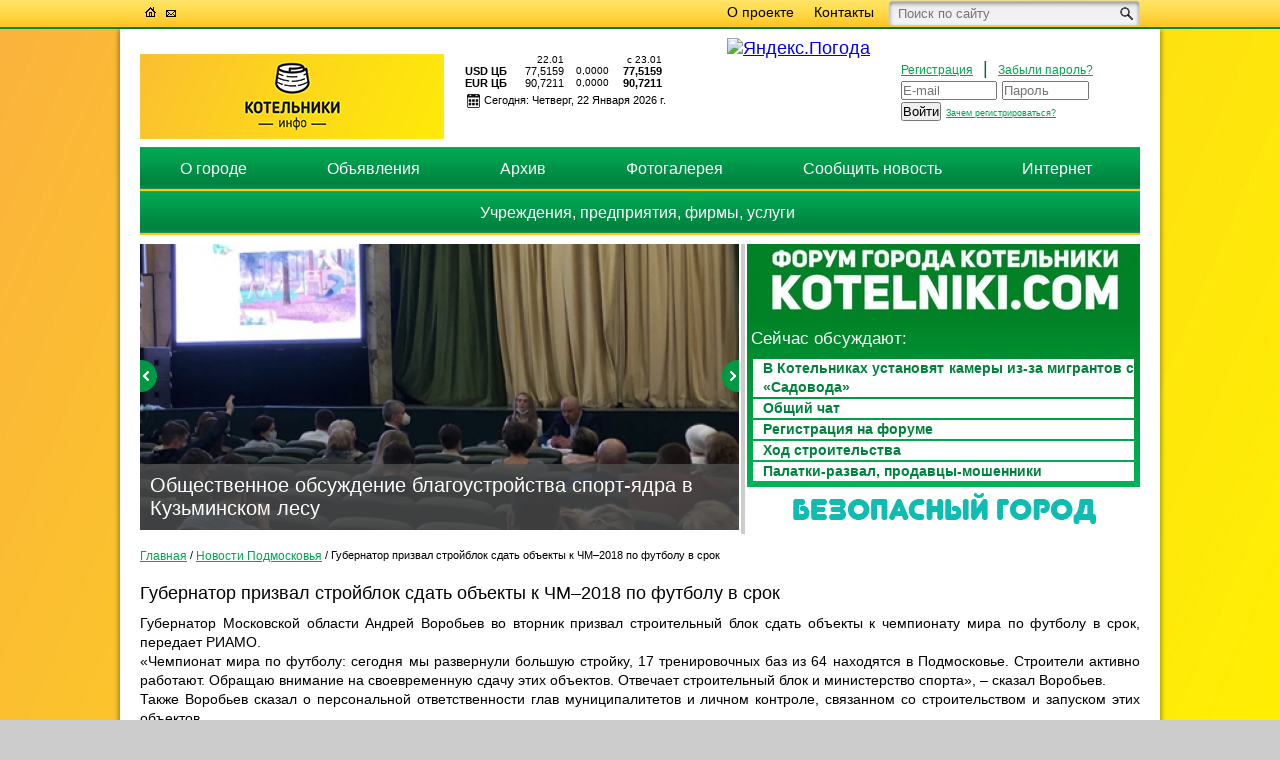

--- FILE ---
content_type: text/html; charset=UTF-8
request_url: https://kotelniki.info/novosti-podmoskovya/vorobev-prizval-stroyblok-sdat-obekty-k-chm-po-futbolu-v-srok-8384.html
body_size: 8932
content:
<!DOCTYPE html>
<html lang="ru">
    <head>
    <title>Губернатор призвал стройблок сдать объекты к ЧМ–2018 по футболу в срок</title>
<base href="https://kotelniki.info/" />
<link rel="shortcut icon" href="favicon.ico" />
<link rel="stylesheet" type="text/css" href="css/style.css" />
<link rel="stylesheet" type="text/css" href="style_lfw.css" />
<meta http-equiv="Content-Type" content="text/html; charset=utf-8" />
<meta name="description" content='КОТЕЛЬНИКИ ИНФО — свежая информация и новости о городе Котельники' />
<meta name="keywords" content='КОТЕЛЬНИКИ ИНФО — свежая информация и новости о городе Котельники' />
<meta property="og:type" content="website"/>
    <meta property="og:url" content="novosti-podmoskovya/vorobev-prizval-stroyblok-sdat-obekty-k-chm-po-futbolu-v-srok-8384.html"/>
    <meta property="og:image" content=""/>
    <meta property="og:description" content=""/>
    <meta property="og:title" content="Губернатор призвал стройблок сдать объекты к ЧМ&ndash;2018 по футболу в срок"/>
    <meta name="yandex-verification" content="1da321735929ecdd" />
<script src="js/jquery-1.8.3.min.js" type="text/javascript"></script>
<script src="js/jquery.maskedinput.min.js" type="text/javascript"></script>

<script type="text/javascript" src="lib/srcoll.js"></script>
<link rel="stylesheet" href="js/prettyPhoto/css/prettyPhoto.css" type="text/css" media="screen" title="prettyPhoto main stylesheet" charset="utf-8" />
<script src="js/prettyPhoto/js/jquery.prettyPhoto.js" type="text/javascript" charset="utf-8"></script>
<script src="//api-maps.yandex.ru/2.1/?lang=ru_RU" type="text/javascript"></script>
<script src="js/mapbasics.js" type="text/javascript" charset="utf-8"></script>


<script type='text/javascript' src='/lib/top.js'></script>
<script type="text/javascript" src="lib/rinit.js"></script>
<script type="text/javascript" src="lib/jquery.main.js"></script>
<script type='text/javascript' src='lib/lib.js'></script>
<script type='text/javascript' src='lib/js.js'></script>
<script src="js/carousel.js"></script>
<link rel="stylesheet" type="text/css" href="js/styles-carousel.css">

<script src="js/mi.js" type="text/javascript"></script>

<!--//-->


<script type="text/javascript" src="/js/fancybox/jquery.fancybox.js"></script>
<script type="text/javascript" src="/js/fancybox/jquery.mousewheel-3.0.6.pack.js"></script>
<script src="//vk.com/js/api/openapi.js?139" type="text/javascript"></script>
<link rel="stylesheet" href="/js/fancybox/jquery.fancybox.css" type="text/css" media="screen" />

<!--[if lt IE 9]>
<script src="http://html5shiv.googlecode.com/svn/trunk/html5.js"></script>
<![endif]-->
<script type="text/javascript">
$(document).ready(function(){
	$("#navTabs li a").each(function (i) {
		$("#navTabs li a:eq("+i+")").click(function(){
			var tab_id=i+1;
			$("#navTabs li a").removeClass("active");
			$(this).addClass("active");
			$("#tabs>div").stop(false,false).fadeOut();
			$("#tab"+tab_id).stop(false,false).fadeIn();
			return false;
		})
	})
})
</script>

<script src="/js/bxslider/jquery.bxslider.min.js"></script>
<link href="/js/bxslider/jquery.bxslider.css" rel="stylesheet" />

<script type="text/javascript">

$(document).ready(function(){
	$('.slider1').bxSlider({
		captions: 'true',
		controls: true,
		pager: false,
		auto: true,
		pause: 15000
	});
	$('.slider2').bxSlider({
		mode: 'vertical',
		controls: false,
		pager: false
	});

	$('#arrow-up').click(function() {
		$('.slider2').bxSlider({controls: false,pager: false,mode: 'vertical',}).goToNextSlide();
		return false;
	});
	$('#arrow-down').click(function() {
		$('.slider2').bxSlider({controls: false,pager: false,mode: 'vertical'}).goToPrevSlide();
		return false;
	});

});

jQuery(window).load(function() {
	$(".fancy-video-js").click(function() {
		$.fancybox({
				'padding'		: 0,
				'autoScale'		: false,
				'transitionIn'	: 'none',
				'transitionOut'	: 'none',
				'title'			: this.title,
				'width'			: 680,
				'height'		: 495,
				'href'			: this.href.replace(new RegExp("watch\\?v=", "i"), 'v/'),
				'type'			: 'swf',
				'swf'			: {
					'wmode'		: 'transparent',
					'allowfullscreen'	: 'true'
				}
			});

		return false;
	});
});


</script>


<link rel="stylesheet" href="themes/default/default.css" type="text/css" media="screen" />
    <link rel="stylesheet" href="themes/light/light.css" type="text/css" media="screen" />
    <link rel="stylesheet" href="themes/dark/dark.css" type="text/css" media="screen" />
    <link rel="stylesheet" href="themes/bar/bar.css" type="text/css" media="screen" />
    <link rel="stylesheet" href="nivo-slider.css" type="text/css" media="screen" />
    <link rel="stylesheet" type="text/css" href="colorbox.css">
    <script type="text/javascript" src="js/jquery.colorbox-min.js"></script>
<script type="text/javascript">


 jQuery(document).ready(function(){

	jQuery("a.dikovad").colorbox({
	    rel:'dikovad',
	    current: "фото {current} из {total}",
		slideshow:true,
	//	open:true,
		arrowKey:true,
		slideshowAuto:false
	});
	jQuery("a.c1").colorbox({
	    rel:'c1',
	    current: "фото {current} из {total}",
		slideshow:true,
	//	open:true,
		arrowKey:true,
		slideshowAuto:false
	});
	jQuery("a.c2").colorbox({
	    rel:'c2',
	    current: "фото {current} из {total}",
		slideshow:true,
	//	open:true,
		arrowKey:true,
		slideshowAuto:false
	});
	jQuery("a.gallery.mini").colorbox({
	    rel:'gallery',
	    current: "фото {current} из {total}",
		slideshow:true,
		maxWidth: jQuery(window).width(),
		maxHeight: jQuery(window).height(),
		arrowKey:true,
		slideshowAuto:false
	});
	jQuery("a.videos").colorbox({
	    slideshow:false,
		maxWidth: jQuery(window).width(),
		maxHeight: jQuery(window).height(),
		arrowKey:true,
		slideshowAuto:false
	});
});
 
</script>

<style>
        
        #map {
            width: 300px;
            height: 300px;
            display:block;
        }
        .uploadifive-button {
	float: left;
	margin-right: 10px;
}
#queue {
	border: 1px solid #E5E5E5;
	height: 177px;
	overflow: auto;
	margin-bottom: 10px;
	padding: 0 3px 3px;
	width: 300px;
}
    </style>
    
    <script src="js/jquery.uploadifive.min.js" type="text/javascript"></script>
<link rel="stylesheet" type="text/css" href="css/uploadifive.css">
<script type="text/javascript" src="//vk.com/js/api/openapi.js?121"></script>
    </head>
    <body><!-- Rating Mail.ru counter -->
<script type="text/javascript">
var _tmr = window._tmr || (window._tmr = []);
_tmr.push({id: "3164069", type: "pageView", start: (new Date()).getTime()});
(function (d, w, id) {
  if (d.getElementById(id)) return;
  var ts = d.createElement("script"); ts.type = "text/javascript"; ts.async = true; ts.id = id;
  ts.src = "https://top-fwz1.mail.ru/js/code.js";
  var f = function () {var s = d.getElementsByTagName("script")[0]; s.parentNode.insertBefore(ts, s);};
  if (w.opera == "[object Opera]") { d.addEventListener("DOMContentLoaded", f, false); } else { f(); }
})(document, window, "topmailru-code");
</script><noscript><div>
<img src="https://top-fwz1.mail.ru/counter?id=3164069;js=na" style="border:0;position:absolute;left:-9999px;" alt="Top.Mail.Ru" />
</div></noscript>
<!-- //Rating Mail.ru counter -->
    <!-- Yandex.Metrika counter --> <script type="text/javascript"> (function (d, w, c) { (w[c] = w[c] || []).push(function() { try { w.yaCounter39911630 = new Ya.Metrika({ id:39911630, clickmap:true, trackLinks:true, accurateTrackBounce:true, webvisor:true }); } catch(e) { } }); var n = d.getElementsByTagName("script")[0], s = d.createElement("script"), f = function () { n.parentNode.insertBefore(s, n); }; s.type = "text/javascript"; s.async = true; s.src = "https://mc.yandex.ru/metrika/watch.js"; if (w.opera == "[object Opera]") { d.addEventListener("DOMContentLoaded", f, false); } else { f(); } })(document, window, "yandex_metrika_callbacks"); </script> <noscript><div><img src="https://mc.yandex.ru/watch/39911630" style="position:absolute; left:-9999px;" alt="" /></div></noscript> <!-- /Yandex.Metrika counter -->
    
<script type="text/javascript">
</script>


		
		<div id="top-wrapper">
			<div id="top">
				<div id="top-icons">
					<a href="https://kotelniki.info/" class="home"></a>
					<a href="mailto:ktv@kotelniki.info" class="mail"></a>
					
				</div>
				<div id="top-menu">
					<ul><li><a href="https://kotelniki.info/o-kompanii/"   class="first">О проекте</a></li><li><a href="https://kotelniki.info/kontaktu/"   class="last">Контакты</a></li></ul>
					<form class="sisea-search-form" action="page/find/" method="get">  
<input type="text" name="search" placeholder="Поиск по сайту" value="" /><input type="hidden" name="id" value="52" /><button></button>
							

</form>
				</div>
			</div>
		</div>
		<div id="content-wrapper">
			<div id="content">
				<div id="header">
					<div id="logo">
						<a href="https://kotelniki.info/"><img src="/images/fronted/logo.png?1" alt="" style="width:304px;height:85px;" /></a>					</div>
					<div id="info-box">
						<div id="left"><div><table id="main" border="0" cellpadding="0" cellspacing="0">
<tbody><tr>
	<td id="obj">
				<table border="0" cellpadding="3" cellspacing="0" class="mode_prev">
		<tbody><tr>
			<td colspan="3" class="v_date" align="right">22.01</td>
			<td colspan="4" class="v_date" align="right">с 23.01</td>
		</tr><tr>
		</tr><tr class="first">
			<td class="v_name">USD ЦБ</td>
			<td class="sep3">&nbsp;</td>
			<td class="v_price"><div>77,5159</div></td>
			<td class="sep3">&nbsp;</td>
			<td class=" v_chahge">0,0000</td>
			<td class="sep3">&nbsp;</td>
			<td class="last v_price"><div>77,5159</div></td>
		</tr><tr>
			<td class="v_name">EUR ЦБ</td>
			<td></td>
			<td class="v_price"><div>90,7211</div></td>
			<td></td>
			<td class=" v_chahge">0,0000</td>
			<td></td>
			<td class="last v_price"><div>90,7211</div></td>
		</tr>
		</tbody></table>
			</td>
</tr>
</tbody></table></div>
						<span>Сегодня: Четверг, 22 Января 2026 г.</span>
						</div>
						<div id="right" style="margin-top:9px;margin-right:28px;">
							<a href="https://clck.yandex.ru/redir/dtype=stred/pid=7/cid=1228/*https://pogoda.yandex.ru/kotel-niki" target="_blank"><img src="//info.weather.yandex.net/kotel-niki/1_white.ru.png?domain=ru" border="0" alt="Яндекс.Погода"/><img width="1" height="1" src="https://clck.yandex.ru/click/dtype=stred/pid=7/cid=1227/*https://img.yandex.ru/i/pix.gif" alt="" border="0"/></a>
						</div>
						<div id="right">
    <a href="https://kotelniki.info/register.html" style="font-size:12px;color:#00a651;">Регистрация</a>&nbsp;&nbsp;|&nbsp;&nbsp;<a href="https://kotelniki.info/forget.html" style="font-size:12px;color:#00a651;">Забыли пароль?</a><br>
    <form action="https://kotelniki.info/auth.html" method="post"><input type="text" name="email" placeholder="E-mail" style="width:92px;">&nbsp;<input type="password" name="password" placeholder="Пароль" style="width:83px;" onBlur='this.value=this.value.replace(/[^0-9a-яА-Яa-zA-ZёъЁЪ]/ig,"");' onkeyup='this.value=this.value.replace(/[^0-9a-яА-Яa-zA-ZёъЁЪ]/ig,"");'><br><input type="submit" value="Войти"> <a href="https://kotelniki.info/zachem-nuzhno-registrirovatsya.html" class="act dikovad" id="dikovad" style="color:#00a651;font-size:8.5px;">Зачем регистрироваться?</a></form>
</div>
						
						<div class="clear"></div>
					</div>
					<!-- <div id="social-box">
						<a target="_blank" href="http://vk.com/club64832603" class="vk"></a>
						<a target="_blank" href="https://www.facebook.com/KotelnikiTV" class="fb"></a>
						<a target="_blank" href="https://twitter.com/KotelnikiTV" class="tw"></a>
						<a target="_blank" href="http://www.youtube.com/channel/UC7AzpKY8W5_yGprbmHV4zVQ" class="yt"></a>
						<button class="alert"></button>
					</div>              -->
					<div class="clear"></div>
				</div>
				<div id="header-menu">
					<ul><li><a href="https://kotelniki.info/o-gorode/"   class="first">О городе</a></li><li><a href="https://kotelniki.info/obyavleniya/"  >Объявления</a></li><li><a href="https://kotelniki.info/arxiv/"  >Архив</a><ul><li><a href="https://kotelniki.info/arxiv/arxiv-za-2015-god/"   class="first">Архив за 2015 год</a></li><li><a href="https://kotelniki.info/arxiv/arxiv-za-2014-god/"  >Архив за 2014 год</a></li><li><a href="https://kotelniki.info/arxiv/arxiv-za-2013-god/"  >Архив за 2013 год</a></li><li><a href="https://kotelniki.info/arxiv/arxiv-za-2012-god/"  >Архив за 2012 год</a></li><li><a href="https://kotelniki.info/arxiv/arxiv-za-2011-god/"  >Архив за 2011 год</a></li><li><a href="https://kotelniki.info/arxiv/arxiv-za-2010-god/"  >Архив за 2010 год</a></li><li><a href="https://kotelniki.info/arxiv/arxiv-za-2009-god/"   class="last">Архив за 2009 год</a></li></ul></li><li><a href="https://kotelniki.info/fotogalereya/"  >Фотогалерея</a></li><li><a href="https://kotelniki.info/soobshit-novost.html"  >Сообщить новость</a></li><li><a href="https://avk-wellcom.ru/"  >Интернет</a></li><li><a href="https://kotelniki.info/spravochnik/"   class="last">Учреждения, предприятия, фирмы, услуги</a></li></ul>
				</div>
			
			<div id="slider-box">
					<div id="left">
						<div class="slider1">
							<div><a class="" href="videos/obshhestvennoe-obsuzhdenie-blagoustrojstva-sport-yadra-v-kuzminskom-lesu.html"><img src="/assets/components/phpthumbof/cache/Снимок%20экрана%202021-02-03%20в%2013.53.20.ab30a43fc65c99ed77c8026e0036b1f84610.png" alt="" title="Общественное обсуждение благоустройства спорт-ядра в Кузьминском лесу" /></a></div>

<div><a class="" href="novosti/kartoj-trojka-s-1-fevralya-mozhno-oplatit-proezd-v-transporte-podmoskovya.html"><img src="/assets/components/phpthumbof/cache/Снимок%20экрана%202021-02-03%20в%2013.40.16.ab30a43fc65c99ed77c8026e0036b1f84610.png" alt="" title="Карта Тройка начала работать в общественном транспорте Московской области" /></a></div>

<div><a class="" href="novosti/v-kotelnikax-proveli-dva-rejda-po-vyiyavleniyu-nelegalnogo-taksi.html"><img src="/assets/components/phpthumbof/cache/Снимок%20экрана%202020-08-28%20в%2022.06.10.ab30a43fc65c99ed77c8026e0036b1f84610.png" alt="" title="Свыше 50 нелегальных таксистов и мигрантов выявили в Котельниках в ходе двух рейдов" /></a></div>

<div><a class="" href="novosti/intervyu-sergeya-zhigalkina.-stroitelstvo-soczobektov-v-kotelnikax.html"><img src="/assets/components/phpthumbof/cache/Снимок%20экрана%202020-05-26%20в%2016.32.10.ab30a43fc65c99ed77c8026e0036b1f84610.png" alt="" title="Строительство социальных объектов. Интервью Сергея Жигалкина" /></a></div>

<div><a class="" href="novosti/v-podmoskove-nazvali-luchshie-goroda-v-rejtinge-50.html"><img src="/assets/components/phpthumbof/cache/40D444FC-05F9-42C2-88E2-CC83D8B4AACD.6350b8774ae0f6f3d8437dc3865e52714610.jpg" alt="" title="Управленческая команда Котельников вошла в число лучших в Московской области" /></a></div>

<div><a class="" href=""><img src="/assets/components/phpthumbof/cache/1519036582863.5fc1e6724f19cfec74d1ae370f89ad1d4610.jpeg" alt="" title="АВК-ВЕЛЛКОМ - интернет-провайдер нашего города" /></a></div>

						</div>
    				</div>
					<div id="right">
						<a href="http://kotelniki.com/" target="_blank" class="rbutton" style="height:76px; margin-botoom: 0px;"><img src="assets/fgk.jpg" alt="Форум города Котельники"></a>
					
					<div style="background: linear-gradient(to top, #00b559, #018226);padding:4px; margin-top: -5px;"><h2 style="font-family: Trebuchet MS, Arial, Helvetica, sans-serif; color: white;">Сейчас обсуждают:</h2>
					<!-- Активные темы -->
					<a style="text-decoration: none;" href="http://kotelniki.com/viewtopic.php?f=10&t=15225" target="_blank"><p style="text-decoration: none; color: #00823f; margin: 2px; padding-left: 10px; background: #fff;  "><b>
    В Котельниках установят камеры из-за мигрантов с «Садовода»</b></p></a><a style="text-decoration: none;" href="http://kotelniki.com/viewtopic.php?f=28&t=15222" target="_blank"><p style="text-decoration: none; color: #00823f; margin: 2px; padding-left: 10px; background: #fff;  "><b>
    Общий чат</b></p></a><a style="text-decoration: none;" href="http://kotelniki.com/viewtopic.php?f=23&t=15213" target="_blank"><p style="text-decoration: none; color: #00823f; margin: 2px; padding-left: 10px; background: #fff;  "><b>
    Регистрация на форуме</b></p></a><a style="text-decoration: none;" href="http://kotelniki.com/viewtopic.php?f=119&t=13631" target="_blank"><p style="text-decoration: none; color: #00823f; margin: 2px; padding-left: 10px; background: #fff;  "><b>
    Ход строительства</b></p></a><a style="text-decoration: none;" href="http://kotelniki.com/viewtopic.php?f=3&t=15218" target="_blank"><p style="text-decoration: none; color: #00823f; margin: 2px; padding-left: 10px; background: #fff;  "><b>
    Палатки-развал, продавцы-мошенники</b></p></a>
					<!-- Активные темы -->
					</div>
					
					    
					    <a href="http://camera.avk-wellcom.ru/" target="_blank" class="rbutton" style="height:44px;"><img src="assets/bgb.jpg" alt="Безопасный Город"></a>
					    
						
						
						<div id="free" style="display: block;height: 268px;margin-bottom: 10px;position:absolute;z-index:-4;" class='one-two-free'>
							<script type="text/javascript" src="//vk.com/js/api/openapi.js?110"></script>
							<!-- VK Widget -->
							<div id="vk_groups"></div>
							<script type="text/javascript">
							VK.Widgets.Group("vk_groups", {mode: 0, width: "390", height: "268", color1: 'FFFFFF', color2: '00704c', color3: '009c4c'}, 64832603);
							</script><br/>
						</div>
						<div id="one" class='one-two-free'>
							
						</div>
						<div id="two" style="display: none;" class='one-two-free'>
							<div class="slider3">
								<div>
									<div class="top-info">
	<a href="https://kotelniki.info/obyavleniya/novaya-programma-onlajn-partner.html"><img src="/assets/components/phpthumbof/cache/ad76d94184d06c6bb76cf1de29692ba4Онлайн-партнер%20ОРИФЛЭЙМ.98ff14492bb3bd2e40467612116403174610.jpg" alt="" /></a>
	07 Декабря 2016 г.
	<a href="https://kotelniki.info/obyavleniya/novaya-programma-onlajn-partner.html">Новая программа Онлайн Партнер</a>
</div>
<div class="clear"></div>
<div class="top-info">
	<a href="https://kotelniki.info/obyavleniya/kosmetika-oriflejm.html"><img src="/assets/components/phpthumbof/cache/2663cda9b8fa7e02fdeaf85b3ea4230621.98ff14492bb3bd2e40467612116403174610.jpg" alt="" /></a>
	07 Декабря 2016 г.
	<a href="https://kotelniki.info/obyavleniya/kosmetika-oriflejm.html">Косметика Орифлэйм</a>
</div>
<div class="clear"></div>
<div class="top-info">
	<a href="https://kotelniki.info/obyavleniya/pansionat-dlya-prestarelyix.html"><img src="/assets/components/phpthumbof/cache/a0af908351523b483ff1f9b39147780eIMG_3642.98ff14492bb3bd2e40467612116403174610.jpg" alt="" /></a>
	08 Декабря 2016 г.
	<a href="https://kotelniki.info/obyavleniya/pansionat-dlya-prestarelyix.html">Пансионат для Престарелых</a>
</div>
<div class="clear"></div>
								</div>
							</div>
							<div id="arrow-down"></div>
							<div id="arrow-up"></div>
							<a href="https://kotelniki.info/obyavleniya/" class="all-info-link">Посмотреть все ближайшие объявления</a>
						</div>
						<!-- <a href="http://camera.avk-wellcom.ru/" target="_blank"><img src="/images/fronted/sobyt-banner.png" alt="" /></a>  -->
						
				</div>									<div class="clear" style="height: 5px;"></div>
					<div style="min-height: 300px;">
						    <div id="breadcrumbs"><ul class="B_crumbBox"><li class="B_firstCrumb" itemscope="itemscope" itemtype="http://data-vocabulary.org/Breadcrumb"><a class="B_homeCrumb" itemprop="url" rel="Главная" href="https://kotelniki.info/"><span itemprop="title">Главная</span></a></li>
 / <li itemscope="itemscope" class="B_crumb" itemtype="http://data-vocabulary.org/Breadcrumb"><a class="B_crumb" itemprop="url" rel="КОТЕЛЬНИКИ ИНФО — свежая информация и новости о городе Котельники" href="novosti-podmoskovya/"><span itemprop="title">Новости Подмосковья</span></a></li>
 / <li class="B_lastCrumb" itemscope="itemscope" itemtype="http://data-vocabulary.org/Breadcrumb"><li itemscope="itemscope" class="B_currentCrumb" itemtype="http://data-vocabulary.org/Breadcrumb">Губернатор призвал стройблок сдать объекты к ЧМ–2018 по футболу в срок</li></li>
</ul> 
    </div>
    <div class="news_look">
    <div class="text">
    <h1 class="h1">Губернатор призвал стройблок сдать объекты к ЧМ–2018 по футболу в срок</h1>
    <div style="margin-top: 5px;">
    <p>Губернатор Московской области Андрей Воробьев во вторник призвал строительный блок сдать объекты к чемпионату мира по футболу в срок, передает РИАМО.</p>

<p>«Чемпионат мира по футболу: сегодня мы развернули большую стройку, 17 тренировочных баз из 64 находятся в Подмосковье. Строители активно работают. Обращаю внимание на своевременную сдачу этих объектов. Отвечает строительный блок и министерство спорта», – сказал Воробьев.</p>

<p>Также Воробьев сказал о персональной ответственности глав муниципалитетов и личном контроле, связанном со строительством и запуском этих объектов.</p>

<p>Чемпионат мира по футболу FIFA пройдет с 14 июня по 15 июля 2018 года. Россия в первый раз в своей истории станет страной-хозяйкой мирового первенства. Проведение чемпионата запланировано на 12 стадионах в 11 городах РФ. Матчи примут Санкт-Петербург, Калининград, Волгоград, Казань, Сочи и еще несколько городов. Матч открытия и финал должны пройти в Москве в «Лужниках».</p>

<p>В Подмосковье во время мирового первенства будут функционировать футбольные базы, где расположатся сильнейшие сборные мира.</p>

    <div style="clear:both;">&nbsp;</div>
    
    </div>
    </div>
    <div class="clear"></div>
    </div>
    <br/>
	<script type="text/javascript" src="//yandex.st/share/share.js"
charset="utf-8"></script>
<div class="yashare-auto-init" data-yashareL10n="ru"
 data-yashareQuickServices="yaru,vkontakte,twitter,odnoklassniki,moimir" data-yashareTheme="counter"
></div> 
	<br/>
<div style="margin: 10px auto;text-align: center;">
            <a href="https://kotelniki.info/novosti-podmoskovya/" class="font-data">Вернуться</a>
	</div>
					</div>
				
				</div>

				<div class="clear"></div>

			</div>

	
    <div  style="display:block;text-align:center;padding:15px 0; background-color:#ccc;">

<table >
<tr>
<!-- <tr><td colspan="3" style="text-align: center;">
<iframe src='/inwidget/index.php?width=980&inline=9&view=9&toolbar=false' scrolling='no' frameborder='no' style='border:none;width:999px; margin-left: 12px;height:180px;overflow:hidden;'></iframe></td></td></tr>-->
<tr>
<td style="width: 333px; padding: 5px;">
    <a class="twitter-timeline" data-lang="ru" data-width="320" data-height="400" href="https://twitter.com/Kotelniki_info">Tweets by Kotelniki_info</a> <script async src="//platform.twitter.com/widgets.js" charset="utf-8"></script>
</td>
<td style="width: 333px; padding-left: 13px;" >
<div id="vk_groups12" style="margin-top: -3px;"></div>
<script type="text/javascript">
VK.Widgets.Group("vk_groups12", {mode: 4, width: "320", height: "400"}, 64832603);
</script>
</td>
 </div>
<td style="width: 333px; padding: 5px;">
    <iframe src="https://www.facebook.com/plugins/page.php?href=https%3A%2F%2Fwww.facebook.com%2FKotelnikiTV%2F&tabs=timeline&width=320&height=400&small_header=true&adapt_container_width=true&hide_cover=false&show_facepile=true&appId=138928516193379" width="310" height="400" style="border:none;overflow:hidden" scrolling="no" frameborder="0" allowTransparency="true"></iframe>
</td>
</tr>   
</table>

</div>
<div id="footer">
				<a href="https://kotelniki.info/" style="display:inline-block;margin-top:17px;"><img src="/images/fronted/logo.png" alt="" style="height:85px;"></a><!--LiveInternet counter--><script type="text/javascript">document.write("<a href='//www.liveinternet.ru/click' target=_blank style='display: inline-block; vertical-align: top; margin: 0 0 0 19px;'><img src='//counter.yadro.ru/hit?t29.1;r" + escape(document.referrer) + ((typeof(screen)=="undefined")?"":";s"+screen.width+"*"+screen.height+"*"+(screen.colorDepth?screen.colorDepth:screen.pixelDepth)) + ";u" + escape(document.URL) + ";" + Math.random() + "' border=0 width=88 height=120 alt='' title='LiveInternet: показано количество просмотров и посетителей'><\/a>")</script><!--/LiveInternet-->
<!-- Yandex.Metrika informer --> <a href="https://metrika.yandex.ru/stat/?id=39911630&amp;from=informer" style="display:inline-block;" target="_blank" rel="nofollow"><img src="https://informer.yandex.ru/informer/39911630/3_1_FFFFFFFF_EFEFEFFF_0_pageviews" style="width:88px; height:31px; border:0;" alt="Яндекс.Метрика" title="Яндекс.Метрика: данные за сегодня (просмотры, визиты и уникальные посетители)" class="ym-advanced-informer" data-cid="39911630" data-lang="ru" /></a> <!-- /Yandex.Metrika informer --> <!-- Yandex.Metrika counter --> <script type="text/javascript"> (function (d, w, c) { (w[c] = w[c] || []).push(function() { try { w.yaCounter39911630 = new Ya.Metrika({ id:39911630, clickmap:true, trackLinks:true, accurateTrackBounce:true, webvisor:true }); } catch(e) { } }); var n = d.getElementsByTagName("script")[0], s = d.createElement("script"), f = function () { n.parentNode.insertBefore(s, n); }; s.type = "text/javascript"; s.async = true; s.src = "https://mc.yandex.ru/metrika/watch.js"; if (w.opera == "[object Opera]") { d.addEventListener("DOMContentLoaded", f, false); } else { f(); } })(document, window, "yandex_metrika_callbacks"); </script> <noscript><div><img src="https://mc.yandex.ru/watch/39911630" style="position:absolute; left:-9999px;" alt="" /></div></noscript> <!-- /Yandex.Metrika counter -->				
<!-- Rating Mail.ru logo -->
<a href="https://top.mail.ru/jump?from=3164069">
<img src="https://top-fwz1.mail.ru/counter?id=3164069;t=479;l=1" style="border:0;" height="31" width="88" alt="Top.Mail.Ru" /></a>
<!-- //Rating Mail.ru logo -->
				<div class="aboutus" style="display:inline-block;font-size:10px;font-family:arial;">
				    <p>Главный редактор: Руслан Гаджиев</p>
                    <p>Адрес редакции: 140055, Московская обл., микрорайон «Белая Дача», д. 62. </p>
                    <p>Телефон 89091697703</p>
                    <p>Возрастное ограничение: 18+</p>
				</div>
				<div id="social-box" style="margin-top: 0;">
					<a target="_blank" href="http://vk.com/club64832603" class="vk"></a>
					
					<a target="_blank" href="https://twitter.com/kotelniki_info" class="tw"></a>
					
					
				</div>
				<div class="clear"></div>

			</div>
    </div>





    </body>
    </html>

--- FILE ---
content_type: text/css
request_url: https://kotelniki.info/css/style.css
body_size: 4012
content:
*	{
	outline: 0;
	padding: 0;
	margin: 0;
}

.clear	{
	clear: both;
	padding: 0;
	margin: 0;
	font-size: 0;
	height: 0;
}

img	{
	border: 0;
}

body	{
	background: url(/images/fronted/background.jpg?1) no-repeat 50% 0 #ccc;
	background-attachment: fixed;
}

#top-wrapper	{
	background: url(/images/fronted/bg-header2.png) repeat-x;
	height: 29px;
	}
	#top	{
		width: 1000px;
		margin: auto;
		}
		#top-icons	{
			float: left;
		}
		#top-icons a.home	{
			background: url(/images/fronted/sprite.png) no-repeat -7px -142px;
			width: 11px;
			height: 10px;
			display: inline-block;
			margin: 7px 0 0 5px;
			}
			#top-icons a.home:hover, 	#top-icons a.home.active{
				background: url(/images/fronted/sprite.png) no-repeat -7px -158px;
				width: 11px;
				height: 10px;
			}
		#top-icons a.mail	{
			background: url(/images/fronted/sprite.png) no-repeat -28px -145px;
			width: 10px;
			height: 7px;
			display: inline-block;
			margin: 7px 0 0 6px;
			}
			#top-icons a.mail:hover, #top-icons a.mail.active{
				background: url(/images/fronted/sprite.png) no-repeat -28px -161px;
				width: 10px;
				height: 7px;
			}
		#top-icons a.sitemap	{
			background: url(/images/fronted/sprite.png) no-repeat -48px -143px;
			width: 11px;
			height: 9px;
			display: inline-block;
			margin: 7px 0 0 6px;
			}
			#top-icons a.sitemap:hover, #top-icons a.sitemap.active{
				background: url(/images/fronted/sprite.png) no-repeat -48px -159px;
				width: 11px;
				height: 9px;
			}    
		#top-menu	{
			float: right;height:29px;
			}
			#top-menu ul{height:29px;}
			#top-menu ul li	{
				list-style: none;
				font-size: 0;
				display: inline-block;margin-top:0;
				height:29px;
				//margin: 0 20px 0 0;
				}
				#top-menu ul li:last-child	{
					margin-right: 0;
				}
				#top-menu ul li a	{
					font: 14px Arial;
					color: #000;
					text-decoration: none;
					padding:4px 10px 0 10px;
				height:25px;display:block;
					}
					#top-menu ul li a:hover	{
						//color: #ffe159;
						
					}
					#top-menu ul li a:hover	{
						//color: #ffe159;
						background: url(/images/fronted/bg-header-hover.png) repeat-x;
					}
					#top-menu ul li a.active	{
						//color: #ffe159;
						background: url(/images/fronted/bg-header-active.png) repeat-x;
					}

#content-wrapper	{
	width: 1040px;
	margin: auto;
	background: #fff;
	box-shadow:
        -6px -3px 4px -4px rgba(0, 0, 0, .3),
        6px -3px 4px -4px rgba(0, 0, 0, .3);
	}
	#content	{
		width: 1000px;
		margin: auto;
		}
		#header	{

			}
			#logo	{
				padding-top: 25px;
				float: left;
			}
			#info-box	{
				float: left;
				}
				#info-box #left	{

					float: left;
					width:246px;
					margin: 25px 0 0 20px;
					
					padding-right: 14px;
					}
					#info-box #left input	{
						background: url(/images/fronted/sprite.png) no-repeat -5px -36px;
						width: 232px;
						height: 26px;
						border: 0;
						padding: 0 10px 0 10px;
						display: block;
					}
					#info-box #left button	{
						background: url(/images/fronted/find-button.png) no-repeat;
						width: 17px;
						height: 18px;
						border: 0;
						cursor: pointer;
						position: absolute;
						margin: -21px 0 0 231px;
					}
					#top #top-menu input	{
						background: url(/images/fronted/sprite.png) no-repeat -5px -36px;
						width: 232px;
						height: 26px;
						border: 0;
						padding: 0 10px 0 10px;
						display: block;
					}
					#top #top-menu button	{
						background: url(/images/fronted/find-button.png) no-repeat;
						width: 17px;
						height: 18px;
						border: 0;
						cursor: pointer;
						position: absolute;
						margin: -21px 0 0 231px;
					}
					#top #top-menu form{display:inline-block;vertical-align: top;}
					#top #top-menu ul{display:inline-block;vertical-align: top;} 
					#info-box #left span	{
						display: block;
						font: 11px Arial;
						color: #000;
						background: url(/images/fronted/sprite.png) no-repeat -152px -7px;
						height: 14px;
						padding-left: 17px;
						margin: 5px 0 0 3px;
					}
				#info-box #right	{
					float: left;
					font: 18px Arial;
					color: #006832;
					margin: 29px 0 0 3px;
					}
					#info-box #right strong	{
						color: #000;
						font-weight: normal;
						padding-left: 10px;
					}
					#info-box #right span	{
						display: block;
						font: 13px Arial;
						margin-top: 8px;
					}
			#social-box	{
				float: right;
				text-align: center;
				font-size: 0;
				margin-top: 15px;
				}
				#social-box a.vk	{
					background: url(/images/fronted/sprite.png) no-repeat -48px -72px;
					width: 22px;
					height: 28px;
					display: inline-block;
					}
					#social-box a.vk:hover	{
						background: url(/images/fronted/sprite.png) no-repeat -48px -104px;
						width: 22px;
						height: 28px;
					}
				#social-box a.fb	{
					background: url(/images/fronted/sprite.png) no-repeat -8px -72px;
					width: 31px;
					height: 28px;
					display: inline-block;
					}
					#social-box a.fb:hover	{
						background: url(/images/fronted/sprite.png) no-repeat -8px -104px;
						width: 31px;
						height: 28px;
					}
				#social-box a.tw	{
					background: url(/images/fronted/sprite.png) no-repeat -80px -72px;
					width: 31px;
					height: 28px;
					display: inline-block;
					}
					#social-box a.tw:hover	{
						background: url(/images/fronted/sprite.png) no-repeat -80px -104px;
						width: 31px;
						height: 28px;
					}
				#social-box a.yt	{
					background: url(/images/fronted/sprite.png) no-repeat -120px -72px;
					width: 31px;
					height: 27px;
					display: inline-block;
					}
					#social-box a.yt:hover	{
						background: url(/images/fronted/sprite.png) no-repeat -120px -104px;
						width: 31px;
						height: 27px;
					}
					#social-box a.in	{
					background: url(/images/fronted/instaki.png) no-repeat 0 0;
					width: 27px;
					height: 27px;
					display: inline-block;
					}
					#social-box a.in:hover	{
						background: url(/images/fronted/instakih.png) no-repeat 0 0;
						width: 27px;
						height: 27px;
					}
				#social-box button	{
					background: url(/images/fronted/sprite_2.png) no-repeat -5px -11px;
					width: 149px;
					height: 31px;
					border: 0;
					cursor: pointer;
					display: block;
					margin-top: 6px;
					}
					#social-box button:hover	{
						background-position: -165px -11px;
					}
					#social-box button:active	{
						background-position: -325px -11px;
					}

		#header-menu ul	{
				background: url(/images/fronted/bg-menu2.png) repeat;
				height: 88px;
				font-size: 0;
				margin-top: 4px;
				}
				#header-menu ul li	{
					list-style: none;
					display: inline-block;
					//background: url(/images/fronted/bg-li.png) no-repeat right;
					}
					#header-menu ul li:last-child	{
						background: none;
					}
					#header-menu ul li a	{
						font: 16px Arial;
						color: #fff;
						text-decoration: none;
						display: table-cell;
						vertical-align: middle;
						height: 44px;
						padding: 0 40px;
						}
						#header-menu>ul>li:last-child>a	{
						font: 16px Arial;
						color: #fff;
						text-decoration: none;
						display: table-cell;
						vertical-align: middle;
						height: 44px;
						padding: 0 340px;
						}
						#header-menu ul li a:hover	{
							background: url(/images/fronted/bg-menu-hover2.png);
							color: #ffe159;
						}
						#header-menu ul li a:active, #header-menu ul li a.active	{
							background: url(/images/fronted/bg-menu-hover2.png);
							color: #ffe159;
						}

				#header-menu ul>li>ul	{
					display: none;
					position: absolute;
					z-index: 10000;
					margin: 0 0 0 -50px;
				}
				#header-menu ul>li:hover ul	{
					display: block;
				}
				#header-menu ul>li>ul>li, #header-menu ul>li>ul>li:last-child	{
					background: none #FFE87F;
					display: block;
					color:black;
				}
				#header-menu ul>li>ul>li>a	{
					height: 25px;
					border-bottom: 1px solid #ccc;
					color:black;
				}
				#header-menu ul>li>ul>li>a:hover	{
					border-bottom: 1px solid #eee;
					color:black;
				}
				#header-menu ul>li>ul>li>a.active	{
					
					color:black;
				}

		#slider-box	{
			margin-top: 9px;
			font: 9pt Arial;
			}
			#slider-box a	{
				color: #00a651;font-size:9pt !important; 
				}
				#slider-box a:hover	{
					color: #00a651;
					text-decoration: none;
				}
			#slider-box img:hover	{
				opacity: 0.8;
			}
			#slider-box .about {
				background: url(/images/fronted/comm.gif) 0 0 no-repeat;
				padding-left:30px;
				margin-left: 30px;
				padding-right: 50px;
				line-height: 1.7em;
				padding-bottom: 5px;
				padding-top: 10px;
			}
			#slider-box a.info-all-news	{
				font: 12px Arial;
				color: #545454;
				background: url(/images/fronted/news-all-icon.png) no-repeat 4px 0;
				padding-left: 23px;
				padding-top: 6px;
				margin-left: -5px;
				height: 24px;
				display: block;
				vertical-align: bottom;
			}
			#slider-box  p	{
				line-height: 1.4em;
				text-align: justify;
				font-size: 14px;
			}
			.kotlohistory p{margin-bottom: 15px;}
			#slider-box  ol	{
				padding: 10px 0;
				}
				#slider-box ol li	{
					margin-left: 27px;
					font-size: 14px;
				}
			#slider-box  ul	{
				padding: 10px 0;
				list-style: none;
				}
				#slider-box  ul li	{
					margin-left: 10px;
					font-size: 14px;
					background: url(/images/fronted/ul.png) no-repeat left 7px;
					padding-left: 10px;
				}
			#slider-box #left	{
				float: left;
				width: 599px;
				
			}
			#slider-box h3, #slider-box .h3	{
				font: 16px Arial;
				margin: 10px 0;
				color: #00A651;
			}
			#slider-box h2, #slider-box .h2	{
				font: 17px Arial;
				margin: 10px 0;
				color: #000;
			}
			#slider-box h1, #slider-box .h1	{
				font: 18px Arial;
				margin: 10px 0;
				color: #000;
				}
				#slider-box h1 strong	{
					background-color: #fff;
					font-weight: normal;
					padding-right: 10px;
				}
				#slider-box h1 span	{
					background: url(/images/fronted/h1-bg.png) repeat-x right;
					display: block;
					margin-top: -22px;
				}
			#slider-box .news	{
				font: 11px Arial;
				color: #7b7b7b;
				}
				#slider-box .news img	{
					float: left;
					padding: 0 10px 10px 0;
				}
				#slider-box .news a	{
					font: 16px Arial;
					color: #006832;
					display: block;
					text-decoration: none;
					padding: 5px 0;
					}
					#slider-box .news a:hover	{
						text-decoration: underline;
					}
				#slider-box .news span	{
					font: 13px Arial;
					color: #000;
					display: block;
				}
			#slider-box #right	{
				float: right;
				width: 393px;
				padding: 0 0 0 2px;
				border-left:4px solid #ccc;
				}
				#slider-box #right a.one	{
					background: url(/images/fronted/blijsobyt-icon.png) no-repeat left;
					height: 25px;
					display: inline-block;
					font: 14px Arial;
					text-decoration: none;
					padding-left: 27px;
					padding-top: 10px;
					margin-top: -6px;
					color: #00a651;
				}
				#slider-box #right a.two	{
					background: url(/images/fronted/objyavleniya-icon.png) no-repeat left;
					height: 25px;
					display: inline-block;
					font: 14px Arial;
					text-decoration: none;
					padding-left: 30px;
					padding-top: 8px;
					margin-top: -8px;
					margin-left: 14px;
					margin-bottom: 9px;
					color: #000;
				}
				#slider-box #right a.free	{
					background: url(/images/fronted/vkontakte.png) no-repeat left;
					height: 25px;
					display: inline-block;
					font: 14px Arial;
					text-decoration: none;
					padding-left: 30px;
					padding-top: 10px;
					margin-top: -6px;
					margin-right: 20px;
					color: #000;
				}
				#slider-box #right .active	{
					color: #000;
				}
				#slider-box .top-info img	{
					float: left;
					padding: 0 7px 7px 0;
				}
				#slider-box .top-info a	{
					display: block;
					font: 13px Arial;
					color: #000;
					text-decoration: none;
					}
					#slider-box .top-info a:hover	{
						text-decoration: underline;
					}
				#slider-box .top-info	{
					font: 11px Arial;
					color: #7b7b7b;
					width: 383px;
				}
				#slider-box #arrow-down	{
					background: url(/images/fronted/sprite.png) no-repeat -5px -5px;
					width: 17px;
					height: 17px;
					cursor: pointer;
					display: inline-block;
					}
					#slider-box #arrow-down:hover	{
						opacity: 0.8;
					}
				#slider-box #arrow-up	{
					background: url(/images/fronted/sprite.png) no-repeat -26px -5px;
					width: 17px;
					height: 17px;
					cursor: pointer;
					display: inline-block;
					margin-left: -3px;
					}
					#slider-box #arrow-up:hover	{
						opacity: 0.8;
					}
				#slider-box .all-info-link	{
					font: 12px Arial;
					color: #545454;
					display: inline-block;
					vertical-align: top;
					margin: 0 0 9px 5px;
				}

#footer	{
	width: 1000px;
	margin: auto;
	background: #fff;
	border-top: 3px solid #b1b1b1;
	margin-top: 20px;
	padding-top: 10px;
}

#alx_up_page_button {
    width: 45px;

    height: 19px;
    background:url(/images/fronted/up-arrow.png) no-repeat !important;
    z-index: 10000;
    bottom:150px !important;
}
#alx_up_page_button:hover {
    background-position:0 -33px !important;
}
#alx_up_page_button:active {
    background-position:0 -63px !important;
}
#alx_up_page_button img {
    display:none;
}

#alx_up_page_button
{
    padding: 0px;
    margin: 0px;
    position:fixed;
    display:none;
    -moz-opacity: 0.8;
    -khtml-opacity: 0.8;
    opacity: 0.8;
    zoom:1;
    cursor:pointer;
    z-index: 10000;
}
*html #alx_up_page_button
{
    position:absolute !important;
}

/* popup */
#popup{
    display:none;
    background:url(/images/fronted/popup-shadow-bg.png);
    width:100%;
    height:100%;
    position:fixed;
    left:0;
    top:0;
    z-index: 10000;
}
.popup-block{
    position:absolute;
    left:55%;
    top:5%;
    margin:0px 0 0 -275px;
    width:355px;
    behavior:url(/css/PIE2.htc);
    background: #f9f9f9; /*fallback for non-CSS3 browsers*/
    background: -webkit-gradient(linear, 0 0, 0 100%, from(#f9f9f9) to(#dfdfdf)); /*old webkit*/
    background: -webkit-linear-gradient(top, #f9f9f9, #dfdfdf); /*newer webkit*/
    background: -moz-linear-gradient(top, #f9f9f9, #dfdfdf); /*old gecko*/
    background: -o-linear-gradient(top, #f9f9f9, #dfdfdf); /*opera 11.10+*/
    background: linear-gradient(to bottom, #f9f9f9, #dfdfdf); /*firefox 16+, chrome 26+, IE10+, opera 12.10+, future browsers*/
    -pie-background: linear-gradient(to bottom, #f9f9f9, #dfdfdf); /*ie 6-9 via PIE*/
    border-radius:5px;
    padding:25px 41px 25px 35px;
}
.popup-block .title-box{
    font-size:17px;
    padding-bottom:5px;
    color:#333;
}
.popup-block .line-box{
    padding-top:5px;
    padding-bottom: 5px;
}
.popup-block .txt-inp, .popup-block textarea{
    background:#fff;
    border:1px solid #cccccc;
    height:28px;
    width:339px;
    padding:0 10px;
    font-size:14px !important;
    font-family:Arial !important;
    color:#666666 !important;
}
.popup-block .txt-inp.small{
    width:160px;
}
.popup-block textarea{
    resize:none;
    height:85px;
    padding:5px 10px;
}
.popup-block .capture-line-box{
    padding-top:5px;
}
.capture-box{
    display:inline-block;
    height:53px;
    width:115px;
    float:left;
}
.popup-block .capture-line-box a{
    line-height:53px;
    color:#333333;
    font-size:12px;
    margin-left:10px;
    display:inline-block;
    float:left;
}
.help-txt{
    font-size:12px;
    margin-left:10px;
}
.popup-block .bottom-btn{
    padding-top:15px;
}
.popup-block .close-btn	{
    background:url(/images/fronted/sprite_2.png) no-repeat -15px -93px;
	width: 26px;
	height: 35px;
    position:absolute;
    right:14px;
    top:0;
    display:block;
	}
	.popup-block .close-btn:hover	{
		background-position: -51px -93px;
	}
	.popup-block .close-btn:active	{
		background-position: -87px -93px;
	}

button {
    margin: 0;
    padding: 0;
    border: 0;
    cursor: pointer;
    outline: none;
    font-size: 0;
}
button.big-send {
    background: url('/images/fronted/sprite_2.png') no-repeat -5px -141px;
	width: 366px;
	height: 40px;
}
button.big-send:hover {
    background-position: -5px -185px;
}
button.big-send:active {
    background-position: -5px -231px;
}

/* end popup */

#breadcrumbs	{
	font: 11px Arial;
	color: #000;
	}
	#breadcrumbs a	{
		color: #00A651;
		}
		#breadcrumbs a:hover	{
			text-decoration: none;
		}

#share42	{
	padding: 5px;
	background-color: #F4F4F4;
	border-radius: 0 5px 5px 0;
	}
	#share42 .x-share42	{
		opacity: 0.8;
		}
		#share42 .x-share42:hover	{
			opacity: 1;
		}
		ul.B_crumbBox {list-style: none;}
		ul.B_crumbBox li{background:none !important;display:inline-block;vertical-align:top;margin:0 !important;padding:0 !important;font-size:11px !important;}
		.registration{width:800px;}
		.registration tbody{width:800px;display:block;}
		.registration tbody input[type="text"],.registration tbody input[type="password"]{width:600px;}
		.registration tbody textarea{width:602px;}
		.registration tbody select{width:604px;}
		//.registration tbody .comment{text-align:center;}
		tbody.rate_type{display:none;}
		tbody.rate_type.activert{display:block;}
#uqid0 {height:100px !important;}
#uqid0 div{color:#00a651 !important;}
#uqid0>div>div>div{line-height:14px;}
#uqid0>div>div>span{color:#00a651 !important;}
		#uqid0 a{display:none;}
		#vk_groups{margin-top:15px;}
		.yandex_annotation{font-size:8pt !important;line-height:9pt;}
		.yandex_news_title a{font-size:9pt;line-height:10pt;}
		span.albprev a{text-decoration: none;}


		table#main td {color: #000000;}
		table#main td {font-size: 11px; font-family: Arial, Helvetica, sans-serif;}
		table#main  #obj td {white-space: nowrap;}
		table.mode_prev{width:200px;}
table#main  .v_name {}
table#main .v_price, table#main .v_chahge, table#main .v_chahge_per {text-align: right;}
table#main .v_sym, table#main .v_date, table#main .v_price, table#main .v_chahge, table#main .v_chahge_per {padding-left: 1px; padding-right: 2px;}
table#main .bottom_box #bottom a, table#main .bottom_box #bottom a:visited, table#main .bottom_box #bottom a:active {color: #000000;}
table#main .mode_prev .first td {padding-top: 0;}
table#main .mode_prev .v_date {padding: 0 2px 0 0; font-size: 10px;}
table#main .mode_prev .v_name, table#main .mode_prev .last.v_price div {font-weight: bold;}
table#main .mode_prev .v_chahge, table#main .mode_prev .v_chahge_per {font-size: 10px;}
table#main .up.v_chahge, table#main .up.v_chahge_per {color: #008000;}
table#main .down.v_chahge, table#main .down.v_chahge_per {color: #AA0033;}
table#main .sep3 {font-size: 1px; padding: 0; padding-left: 3px;}
table#main .v_arrow {padding: 0 0 0 2px;}
table#main .arrow {display: inline-block; width: 8px; margin: 0 3px 0 0;}
table#main .arrow:after {position: relative; display: inline-block; content: ""; width: 0; height: 0; border: solid transparent;}
table#main .up.arrow, table#main .up.arrow:after {top: -1px; border-width: 0px 4px 7px 4px; border-bottom-color: #008000;}
table#main .down.arrow, table#main .down.arrow:after {top: 1px; border-width: 7px 4px 0px 4px; border-top-color: #AA0033;}
table#main .v_name {padding-left: 1px;}
.pageNav{list-style:none;margin-bottom: 20px;}
.pageNav li{background:none !important;float:left;margin:0 10px 0 0 !important;padding:0 !important;}
.pageNav li a.active{font-weight:bold;}




--- FILE ---
content_type: text/css
request_url: https://kotelniki.info/js/styles-carousel.css
body_size: 506
content:

.carousel  {
    width: 710px; /* ������ ����� ����� */
    margin: auto;
    padding: 5px 0px 5px 5px;
    margin-top: 0px;
}
.carousel-wrapper {
    width: 670px; /* ������ ������� �������� */
    overflow: hidden; /* �������� ����������, ��������� �� ����� �������� ������� */
    margin:0px;
    padding:0px;
}
.carousel-items {
    width: 10000px; /* ������������� ������� ������ ��� ������ ��������� */
    position: relative; /* ������������� ���� ������������ �������� ������� �������� */
}
/*********** BUTTONS ***********/
.carousel-button-left a, .carousel-button-right a{
    width: 20px; 
    height: 28px; 
    position: relative;
    cursor: pointer; 
    top: 98px;
    text-decoration:none;
    vertical-align: middle;
}
.carousel-button-left a{
    float: left; 
    background: url(/images/fronted/arrow-left.png) 0 0 no-repeat; 
}
.carousel-button-right a{
    float: right;
    background: url(/images/fronted/arrow-right.png) 0 0 no-repeat; 
}


--- FILE ---
content_type: application/javascript
request_url: https://kotelniki.info/lib/jquery.main.js
body_size: 1685
content:
// initPage
$(function(){
	initFadeGallery();
});

// initFadeGallery
function initFadeGallery(){
	$('div.main-gallery').fadeGallery({
		slideElements:'.slides >li',
		pagerLinks:'.thumb li',
		pagerGener: false,
		autoRotation: 2000,
		autoHeight: false,
		switchTime:3000
	});
}

// slideshow plugin
jQuery.fn.fadeGallery = function(_options){
	var _options = jQuery.extend({
		slideElements:'div.slides > div.slide',
		pagerGener: true,
		pagerHold: false,
		pagerLinks:'ul.nav-list li',
		btnNext:'a.btn-next',
		btnPrev:'a.btn-prev',
		btnPlayPause:'a.play-pause',
		btnPlay:'a.play',
		btnPause:'a.pause',
		pausedClass:'paused',
		disabledClass: 'disabled',
		playClass:'playing',
		activeClass:'active',
		currentNum:false,
		allNum:false,
		startSlide:null,
		noCircle:false,
		caption:'ul.caption > li',
		pauseOnHover:true,
		autoRotation:false,
		autoHeight:true,
		onChange:false,
		switchTime:3000,
		duration:650,
		event:'click'
	},_options);

	return this.each(function(){
		// gallery options
		var _this = jQuery(this);
		var _slides = jQuery(_options.slideElements, _this);
		var _btnPrev = jQuery(_options.btnPrev, _this);
		var _btnNext = jQuery(_options.btnNext, _this);
		var _btnPlayPause = jQuery(_options.btnPlayPause, _this);
		var _btnPause = jQuery(_options.btnPause, _this);
		var _btnPlay = jQuery(_options.btnPlay, _this);
		var _pauseOnHover = _options.pauseOnHover;
		var _autoRotation = _options.autoRotation;
		var _activeClass = _options.activeClass;
		var _disabledClass = _options.disabledClass;
		var _pausedClass = _options.pausedClass;
		var _playClass = _options.playClass;
		var _autoHeight = _options.autoHeight;
		var _duration = _options.duration;
		var _switchTime = _options.switchTime;
		var _controlEvent = _options.event;
		var _currentNum = (_options.currentNum ? jQuery(_options.currentNum, _this) : false);
		var _allNum = (_options.allNum ? jQuery(_options.allNum, _this) : false);
		var _startSlide = _options.startSlide;
		var _noCycle = _options.noCircle;
		var _onChange = _options.onChange;
		var _pagerGener = _options.pagerGener;
		var _pagerHold = jQuery(_options.pagerHold,_this);
		var _caption = jQuery(_options.caption,_this);
		var _paging = '';
		if(_pagerGener){
			for(var i=0; i< _slides.length; i++){
				_paging += '<li><a href="#">'+(i+1)+'</a></li>';
			}
			_pagerHold.html('<ul>'+_paging+'</ul>');
		}
		var _pagerLinks = jQuery(_options.pagerLinks, _this);
		// gallery init
		var _hover = false;
		var _prevIndex = 0;
		var _currentIndex = 0;
		var _slideCount = _slides.length;
		var _timer;
		if(_slideCount < 2) return;

		_prevIndex = _slides.index(_slides.filter('.'+_activeClass));
		if(_prevIndex < 0) _prevIndex = _currentIndex = 0;
		else _currentIndex = _prevIndex;
		if(_startSlide != null) {
			if(_startSlide == 'random') _prevIndex = _currentIndex = Math.floor(Math.random()*_slideCount);
			else _prevIndex = _currentIndex = parseInt(_startSlide);
		}
		_slides.hide().eq(_currentIndex).show();
		_caption.hide().eq(_currentIndex).show();
		if(_autoRotation) _this.removeClass(_pausedClass).addClass(_playClass);
		else _this.removeClass(_playClass).addClass(_pausedClass);

		// gallery control
		if(_btnPrev.length) {
			_btnPrev.bind(_controlEvent,function(){
				prevSlide();
				return false;
			});
		}
		if(_btnNext.length) {
			_btnNext.bind(_controlEvent,function(){
				nextSlide();
				return false;
			});
		}
		if(_pagerLinks.length) {
			_pagerLinks.each(function(_ind){
				jQuery(this).bind(_controlEvent,function(){
					if(_currentIndex != _ind) {
						_prevIndex = _currentIndex;
						_currentIndex = _ind;
						switchSlide();
					}
					return false;
				});
			});
		}

		// play pause section
		if(_btnPlayPause.length) {
			_btnPlayPause.bind(_controlEvent,function(){
				if(_this.hasClass(_pausedClass)) {
					_this.removeClass(_pausedClass).addClass(_playClass);
					_autoRotation = true;
					autoSlide();
				} else {
					_autoRotation = false;
					if(_timer) clearTimeout(_timer);
					_this.removeClass(_playClass).addClass(_pausedClass);
				}
				return false;
			});
		}
		if(_btnPlay.length) {
			_btnPlay.bind(_controlEvent,function(){
				_this.removeClass(_pausedClass).addClass(_playClass);
				_autoRotation = true;
				autoSlide();
				return false;
			});
		}
		if(_btnPause.length) {
			_btnPause.bind(_controlEvent,function(){
				_autoRotation = false;
				if(_timer) clearTimeout(_timer);
				_this.removeClass(_playClass).addClass(_pausedClass);
				return false;
			});
		}
		// gallery animation
		function prevSlide() {
			_prevIndex = _currentIndex;
			if(_currentIndex > 0) _currentIndex--;
			else {
				if(_noCycle) return;
				else _currentIndex = _slideCount-1;
			}
			switchSlide();
		}
		function nextSlide() {
			_prevIndex = _currentIndex;
			if(_currentIndex < _slideCount-1) _currentIndex++;
			else {
				if(_noCycle) return;
				else _currentIndex = 0;
			}
			switchSlide();
		}
		function refreshStatus() {
			if(_pagerLinks.length) _pagerLinks.removeClass(_activeClass).eq(_currentIndex).addClass(_activeClass);
			if(_currentNum) _currentNum.text(_currentIndex+1);
			if(_allNum) _allNum.text(_slideCount);
			_slides.eq(_prevIndex).removeClass(_activeClass);
			_slides.eq(_currentIndex).addClass(_activeClass);
			if(_noCycle) {
				if(_btnPrev.length) {
					if(_currentIndex == 0) _btnPrev.addClass(_disabledClass);
					else _btnPrev.removeClass(_disabledClass);
				}
				if(_btnNext.length) {
					if(_currentIndex == _slideCount-1) _btnNext.addClass(_disabledClass);
					else _btnNext.removeClass(_disabledClass);
				}
			}
			if(typeof _onChange === 'function') {
				_onChange(_this, _currentIndex);
			}
		}
		function switchSlide() {
			_slides.eq(_prevIndex).fadeOut(_duration);
			_slides.eq(_currentIndex).fadeIn(_duration);
			_caption.eq(_prevIndex).fadeOut();
			_caption.eq(_currentIndex).fadeIn();
			if(_autoHeight) _slides.eq(_currentIndex).parent().animate({height:_slides.eq(_currentIndex).outerHeight(true)},{duration:_duration,queue:false});
			refreshStatus();
			autoSlide();
		}

		// autoslide function
		function autoSlide() {
			if(!_autoRotation || _hover) return;
			if(_timer) clearTimeout(_timer);
			_timer = setTimeout(nextSlide,_switchTime+_duration);
		}
		if(_pauseOnHover) {
			_this.hover(function(){
				_hover = true;
				if(_timer) clearTimeout(_timer);
			},function(){
				_hover = false;
				autoSlide();
			});
		}
		jQuery(window).focus(function() {
			autoSlide();
		}).blur(function() {
			clearTimeout(_timer);
		});
		
		refreshStatus();
		autoSlide();
	});
};


--- FILE ---
content_type: application/javascript
request_url: https://kotelniki.info/js/mapbasics.js
body_size: 498
content:
var myMap;

// Дождёмся загрузки API и готовности DOM.
ymaps.ready(init);

function init () {
    // Создание экземпляра карты и его привязка к контейнеру с
    // заданным id ("map").
    myMap = new ymaps.Map('map', {
        // При инициализации карты обязательно нужно указать
        // её центр и коэффициент масштабирования.
        center: [55.66, 37.86], // Москва
        zoom: 13
    });

    document.getElementById('destroyButton').onclick = function () {
        // Для уничтожения используется метод destroy.
        myMap.destroy();
    };

}

--- FILE ---
content_type: application/javascript
request_url: https://kotelniki.info/lib/js.js
body_size: 305
content:

$(document).ready(function(){		
        jQuery("#logo").rotate({
        bind:
        {
            mouseover : function() {
                jQuery('#logo #logo-krug').rotate({
                    animateTo:720
                })
            },
            mouseout : function() {
                jQuery('#logo #logo-krug').rotate({
                    animateTo:0
                })
            }
        }

    });
    
    $("#popup").css("height", $("body").height());    		
 
    $(".alert").click(function(){
        $("#popup").fadeIn();
        jQuery.scrollTo('#popup', 700);
        return false;
    });    		
    $(".close").click(function(){
        $("#popup").fadeOut();
        return false;
    });
});		
$(window).bind("resize", function(){
    $("#popup").css("height", $("body").height());
});	

--- FILE ---
content_type: application/javascript
request_url: https://kotelniki.info/lib/top.js
body_size: 829
content:

altasib_up_button='';
altasib_up_pos ='3';
altasib_up_pos_xy = '10'
$(document).ready(function(){
    if($.browser.msie && $.browser.version=='6.0')
    {
        $('#alx_up_page_button').css('position', 'absolute !important');
        if(altasib_up_pos == 1)
            pos = "top: expression(eval(document.documentElement.scrollTop || document.body.scrollTop)+"+altasib_up_pos_xy+"+'px'); right: "+altasib_up_pos_xy+"px;";
        else if(altasib_up_pos == 2)
            pos = "top: expression(eval(document.documentElement.scrollTop || document.body.scrollTop) +(document.documentElement.clientHeight || document.body.clientHeight ) - 38 - "+altasib_up_pos_xy+"+'px'); left: "+altasib_up_pos_xy+"px;";
        else if(altasib_up_pos == 3)
            pos = "top: expression(eval(document.documentElement.scrollTop || document.body.scrollTop) +(document.documentElement.clientHeight || document.body.clientHeight ) - 38 - "+altasib_up_pos_xy+"+'px'); right: "+altasib_up_pos_xy+"px;";
        else if(altasib_up_pos == 4)
            pos = "top: expression(eval(document.documentElement.scrollTop || document.body.scrollTop) +(document.documentElement.clientHeight || document.body.clientHeight ) - 38 - "+altasib_up_pos_xy+"+'px'); left: 50%";
        else
            pos = "top: expression(eval(document.documentElement.scrollTop || document.body.scrollTop)+"+altasib_up_pos_xy+"+'px'); left: "+altasib_up_pos_xy+"px;";
    }
    else
    {
        if(altasib_up_pos == 1)
            pos = "top: "+altasib_up_pos_xy+"px; right: "+altasib_up_pos_xy+"px;";
        else if(altasib_up_pos == 2)
            pos = "bottom: "+altasib_up_pos_xy+"px; left: "+altasib_up_pos_xy+"px;";
        else if(altasib_up_pos == 3)
            pos = "bottom: "+altasib_up_pos_xy+"px; right: "+altasib_up_pos_xy+"px;";
        else if(altasib_up_pos == 4)
            pos = "bottom: "+altasib_up_pos_xy+"px; left: 50%";
        else
            pos = "top: "+altasib_up_pos_xy+"px; left: "+altasib_up_pos_xy+"px;";
    }
    var newDiv = document.createElement('div')
    newDiv.className="up_page_block"; 
    newDiv.innerHTML = '<div class="alx_up_page_button" id="alx_up_page_button" style="'+pos+'"><img src="/images/fronted/up-arrow.png" alt="Up!" /></div>';
    body_id = document.getElementsByTagName('BODY')[0];
    //if(!body_id)alert("Error! No tag 'body' on this page!");
    body_id.appendChild(newDiv);
    scroll_up_page();
})
function scroll_up_page()
{
    $('#alx_up_page_button').css('filter', 'alpha(opacity=80)');
    body_bg = $("body").css("background-image");
    if (body_bg == 'none')
    {
    //         $("body").css("background-image", "url(spacer.gif)");
    }

    scroll_top_page = $(window).scrollTop();
    if(scroll_top_page>0)
    {
        $("#alx_up_page_button").fadeIn(500);
    }
    $(window).bind('scroll resize', function(e){
        scroll_top_page = $(window).scrollTop();
        if(scroll_top_page>0)
        {
            $("#alx_up_page_button").fadeIn(500);
        }
        else
        {
            $("#alx_up_page_button").fadeOut(500);
        }
    })
    $("#alx_up_page_button").click(function(){
        $("body:not(:animated)").animate({
            scrollTop: 0
        }, 1000);
        $("html").animate({
            scrollTop: 0
        }, 1000);
    })

}


--- FILE ---
content_type: application/javascript
request_url: https://kotelniki.info/js/carousel.js
body_size: 259
content:

function left_carusel(class_id){
   var block_width = $('.carousel-block').width() + 20;
   $(class_id + " .carousel-block").eq(-1).clone().prependTo(class_id); 
   $(class_id + "").css({"left":"-"+block_width+"px"}); 
   $(class_id + "").animate({left: "0px"}, 200); 
   $(class_id + " .carousel-block").eq(-1).remove(); 
}
function right_carusel(class_id){
   var block_width = $('.carousel-block').width() + 20;
   $(class_id).animate({left: "-"+ block_width +"px"}, 200); 
   setTimeout(function () { 
      $(class_id + " .carousel-block").eq(0).clone().appendTo(class_id); 
      $(class_id + " .carousel-block").eq(0).remove(); 
      $(class_id).css({"left":"0px"}); 
   }, 300);
}

--- FILE ---
content_type: application/javascript
request_url: https://kotelniki.info/lib/lib.js
body_size: 3734
content:
//���� ���� �� ������ �������� ��� ���������� �������


jQuery(document).ready(function()
{
    //  slide("#catalog_list", 25, 12);

    setDefaultInputText('name_field', '���� ���');
    setDefaultInputText('phone_field', '��� �������');
    setDefaultInputText('text_field', '����� ���������');
   
});

/**
 * �������� ����� � ��������� ����
 */
function select_text_field(id){
    //    ie='\v'=='v'
    //    if(ie){
    var oTextBox = document.getElementById(id);
    oTextBox.focus();
    oTextBox.select();

//    } else {
//        var selection = window.getSelection();
//        var range = document.createRange();
//        var tab = document.getElementById(id);
//
//        range.selectNodeContents(tab);
//        selection.addRange(range);
//    }
}
var selected_obj = null;
function SelectLink(obj) {
    if (selected_obj != obj) { //���� ���� �� ���� �� �������
        obj.style.fontWeight = 'bold';
        if (selected_obj) {
            selected_obj.style.fontWeight = 'normal';
        }
        selected_obj = obj;
    }
}
var selected_image_id; //���� ���� ����� ����� ����������, �� ��������� �������� ���������� ����


function detectIE6(){
    var browser = navigator.appName;
    if (browser == "Microsoft Internet Explorer"){
        var b_version = navigator.appVersion;
        var re = /\MSIE\s+(\d\.\d\b)/;
        var res = b_version.match(re);
        if (res[1] <= 7){
            return true;
        }
    }
    return false;
}
if (detectIE6()) {
    alert('�� ����������� ���������� �������. \n\n��� ��������� ����� � ���������� �������������, ���������� �������� ��� �������');
}


/**
 * ������������� ����� � �������� ����,
 * ��� ������ ������ ���� ����� �� ��������� �� ����� ���������� ���
 */
function setDefaultInputText(id, text) {
    var obj = document.getElementById(id);
    
    if (obj) {
        if (obj.nodeName == 'TEXTAREA') {
        
            if (obj.innerHTML == '') {
                obj.innerHTML = text;
                obj.style.color = '#5A5A5A';
            }
        
            obj.onclick = function () {
                obj.style.color = 'black';
                if (obj.innerHTML == text) {
                    obj.innerHTML = '';
                    obj.style.color = '#5A5A5A';
                }
            }
            obj.onblur = function () {
                if (obj.innerHTML == '') {
                    obj.innerHTML = text;
                    obj.style.color = '#5A5A5A';
                }
                this.className = 'text'
            }
        }
        else {
            if (obj.value == '') {
                obj.value = text;
                obj.style.color = '#5A5A5A';
            }
            obj.onclick = function () {
                if (obj.value == text) {
                    obj.value = '';
                    obj.style.color = 'black';
                }
            }
            obj.onblur = function () {
                if (obj.value == '') {
                    obj.value = text;
                    obj.style.color = '#5A5A5A';
                }
                this.className = 'text'
            }
        }
    }
}
/**
 * ������ ��� ��������
 * 
 */
function getOtbor() {
    location.href='/catalog/podbor/find/' + document.getElementById('char_1').options[document.getElementById('char_1').selectedIndex].value + '/' + document.getElementById('char_2').options[document.getElementById('char_2').selectedIndex].value + '/' + document.getElementById('char_3').options[document.getElementById('char_3').selectedIndex].value + '/';
}


function showMenu(id) {
    document.getElementById(id).style.display = 'block';
}
function hideMenu(id) {
    document.getElementById(id).style.display = 'none';
}

$(function(){
    //��� ������� ����� �� ��������� ����
    //�������� )
    $("a[rel^='prettyPhoto']").prettyPhoto({
        theme: 'light_rounded', 
        allowresize: false
    });
});

function order_info (obj) {
    //    alert(obj.id);
    obj.id = 'order_link';
    //    alert(obj.id);
    //    $("a[id^='order_link']").prettyPopin({
    $("a#order_link").prettyPopin({
        width: 432,
        height: 158,
        followScroll:false
    });
}

$(document).ready(function(){
    setDefaultInputText('find-input', '�����');
    //    $("a[rel^='prettyPopin']").prettyPopin({
    //        width: 432,
    //        height: 158,
    //        followScroll:false
    //    });


    /**
 * ��� ��������� ������� ��������
 */

    if (document.getElementById('arrow_finish')) {
        comp = document.getElementById('company');
        if (comp) {
            img_comp = comp.getElementsByTagName('IMG');
            if (img_comp.length <= 3) {
                document.getElementById('arrow_finish').style.visibility = 'hidden';
                document.getElementById('arrow_main').style.visibility = 'hidden';
            }
        }
        var index = 0;
        $.easing.elasout = function(x, t, b, c, d) {
            var s=1.70158;
            var p=0;
            var a=c;
            if (t==0) return b;
            if ((t/=d)==1) return b+c;
            if (!p) p=d*.3;
            if (a < Math.abs(c)) {
                a=c;
                var s=p/4;
            }
            else var s = p/(2*Math.PI) * Math.asin (c/a);
            return a*Math.pow(2,-10*t) * Math.sin( (t*d-s)*(2*Math.PI)/p ) + c + b;
        };
        $('#next_company').click(function(){//this is not the cleanest way to do this, I'm just keeping it short.
            index += 3;
            var $c = $('#company');
            comp = document.getElementById('company');
            img_comp = comp.getElementsByTagName('IMG');

            $('#company').stop().scrollTo('a:eq('+index+')', {
                speed:2500,
                easing:'elasout'
            });
            if (index > 0) {
                document.getElementById('arrow_main').style.visibility = 'visible';
            }
            //        alert(index);
            //        alert(img_comp.length + 5)
            if (index + 4  > img_comp.length) {
                document.getElementById('arrow_finish').style.visibility = 'hidden';
            }
        });

        $('#back_company').click(function(){//this is not the cleanest way to do this, I'm just keeping it short.
            comp = document.getElementById('company');
            img_comp = comp.getElementsByTagName('IMG');

            index -= 3;
            var $c = $('#company');
            $('#company').stop().scrollTo('a:eq('+index+')', {
                speed:2500,
                easing:'elasout'
            });
            if (index + 2 < img_comp.length) {
                document.getElementById('arrow_finish').style.visibility = 'visible';
            }
            if (index == 0) {
                document.getElementById('arrow_main').style.visibility = 'hidden';
            }
        });


        var preload_client = new Array();
        preload_client[0] = new Image();
        preload_client[0].src = '/images/fronted/arrow_client_right.png';

        preload_client[1] = new Image();
        preload_client[1].src = '/images/fronted/arrow_client_right_s.png';

        preload_client[2] = new Image();
        preload_client[2].src = '/images/fronted/arrow_client_left.png';

        preload_client[3] = new Image();
        preload_client[3].src = '/images/fronted/arrow_client_left_s.png';

        if (document.getElementById('next_company')) {
            document.getElementById('next_company').onmouseover = function() {
                this.src = preload_client[1].src;
            }
            document.getElementById('next_company').onmouseout = function() {
                this.src = preload_client[0].src;
            }

            document.getElementById('back_company').onmouseover = function() {
                this.src = preload_client[3].src;
            }
            document.getElementById('back_company').onmouseout = function() {
                this.src = preload_client[2].src;
            }
        }
    }
});


function slide(navigation_id, pad_out, pad_in) {
    var list_elements = navigation_id + "#catalog_list li";
    var link_elements = list_elements + " a";

    jQuery(link_elements).each(function(i)
    {
        jQuery(this).hover(
            function()
            {
                jQuery(this).animate({
                    paddingLeft: pad_out
                }, 150);
            },
            function()
            {
                jQuery(this).animate({
                    paddingLeft: pad_in
                }, 150);
            });
    });
}


function Show(id) {
    document.getElementById(id).style.display = (document.getElementById(id).style.display == 'block') ? 'none' : 'block';
}

/**
 * ��������� � ����
 */
var open_menu = new Array();
var no_close = 0;
function show_menu(result_id, url) {
    no_close = 1;
    open_menu[open_menu.length] = result_id;
    menu_hide(result_id);
    AjaxQuery(result_id, url);
    document.getElementById(result_id).style.display = 'block';
}

function menu_hide(result_id) {
    if (no_close == 0 || typeof(result_id) != "undefined") {
        for(i=0; i<open_menu.length; i++) {
            if (document.getElementById(open_menu[i])) {
                if (document.getElementById(open_menu[i]).style.display == 'block') {
                    document.getElementById(open_menu[i]).style.display = 'none';
                }
            }
        }
    }
    if (typeof(result_id) == "undefined") {
        no_close = 0;
    }
}

/**
 * ������������� ������
 */
var img_hover = new Array();
var img_obj = new Array();

function setHoverImg(img_obj_id, img_over) {
    if (document.getElementById(img_obj_id) && document.getElementById(img_obj_id).src) {
        img_obj[img_obj_id] = document.getElementById(img_obj_id);
        img_hover[img_obj_id] = new Image();
        img_hover[img_obj_id].src = img_obj[img_obj_id].src;
        img_obj[img_obj_id].onmouseout = function() {
            img_obj[img_obj_id].src = img_hover[img_obj_id].src;
        }
        
        img_hover[img_over] = new Image();
        img_hover[img_over].src = img_over;
        img_obj[img_obj_id].onmouseover = function() {
            this.src = img_hover[img_over].src;
        }
    }
}
/**
 * ���� is_show = 1 - ����������, 2 - ��������, �� ������� �� ���������
 */
function ShowHide(id, is_show) {
    if (is_show == 2) {
        document.getElementById(id).style.display = 'none'
    }
    else if (is_show == 1) {
        document.getElementById(id).style.display = 'block';
    }
    else 
        document.getElementById(id).style.display = (document.getElementById(id).style.display == 'block') ? 'none' : 'block';
}
/**
 * ���� is_show = 1 - ����������, 2 - ��������, �� ������� �� ���������
 */
function showJQuery(id, is_show, speed) {
    if (!speed) speed = 'slow'
    if (!is_show) {
        if (document.getElementById(id).style.display != 'block') {
            $('#'+id).fadeIn(speed, function () {
                document.getElementById(id).style.display = 'block';
            });
        }
        else {
            $('#'+id).fadeOut(speed, function () {
                document.getElementById(id).style.display = 'none';
            });
        }
    }
    else if(is_show == 1) {
        $('#'+id).fadeIn(speed);
    }
    else if(is_show == 2) {
        $('#'+id).fadeOut(speed);
    }
}
/**
 * ������ � Ajax
 */


function AjaxQuery(result_id,url) {
    if (document.getElementById(result_id)) {
        jQuery.ajax({
            url: url,
            dataType: "html",
            type: "POST",
            success: function(response) {
                document.getElementById(result_id).innerHTML = response;
            },
            error: function(response) {
                document.getElementById(result_id).innerHTML = response;
            }
        });
    }
}

function AjaxQueryParentFrame(result_id,url) {
    jQuery.ajax({
        url:	 url,
        type:	 'POST',
        dataType: 'html',
        error: function (){
        //alert('������ ����������');
        },
        success: function(response){
            window.parent.document.getElementById(result_id).innerHTML = response;
        }
    });
}

function AjaxFormRequest(result_id,form_id,url) {
    jQuery.ajax({
        url: url,
        dataType: "html",
        type: "POST",
        data: jQuery('#'+form_id).serialize(),
        success: function(response) {
            if (document.getElementById(result_id).nodeName == 'INPUT') {
                document.getElementById(result_id).value = response;
            }
            else document.getElementById(result_id).innerHTML = response;
        },
        error: function(response) {
            document.getElementById(result_id).innerHTML = response;
        }
    });
}
function setImage(src) {
    var img = document.createElement("IMG");
    img.setAttribute("src", src);
    img.setAttribute("alt", '���������');
    document.getElementById('load_file').appendChild(img);
}
function AjaxRequest(result_id,url) {
    jQuery.ajax({
        url:	 url,
        type:	 'POST',
        dataType: 'html',
        error: function (){
        // alert('������ ����������');
        },
        success: function(response){ //success - �������, ������� ����������, ����� ������ ������ ������� � ������ (data) ��������
            
            if (document.getElementById(result_id)) {
                if (document.getElementById(result_id).nodeName == 'INPUT') {
                    document.getElementById(result_id).value = response;
                }
                else document.getElementById(result_id).innerHTML = response;
            }
        }
    });

}
function getAjaxPage(result_id,url) {
    if (document.getElementById(result_id).style.display == 'block') {
        document.getElementById(result_id).style.display = 'none';
    }
    else {
        AjaxRequest(result_id,url);
        document.getElementById(result_id).style.display = 'block';
    }
    return true;
    alert(result_id);
}

function AjaxFormQuery(result_id,form_id,url) {
    jQuery.ajax({
        url: url,
        dataType: "html",
        type: "POST",
        data: jQuery('#'+form_id).serialize(),
        success: function(response) {
            document.getElementById(result_id).innerHTML = response;
        },
        error: function(response) {
            document.getElementById(result_id).innerHTML = response;
        }
    });
}


/**
 * ��������� ��������� 
 */
var rating_tmp = new Array();
function rating_s(num, prefix, type) {
    if (type == 1) {
        for (i = 1; i <= num; i++) {
            rating_tmp[i] = document.getElementById(prefix + i).src;
            document.getElementById(prefix + i).src = '/images/fronted/rating_active.png';
        }
    }
    else {
        for (i = 1; i <= num; i++) {
            document.getElementById(prefix + i).src = rating_tmp[i];
        }
    }
}

function rating(result_id, voice, voice_id, voice_type, prefix) {
    for (i = 1; i <= 100; i++) {
        if (document.getElementById(prefix + i) != undefined) {
            document.getElementById(prefix + i).onmouseover = function(){};
            document.getElementById(prefix + i).onmouseout = function(){};
            document.getElementById(prefix + i).onclick = function(){};
        }
        else break;
    }
    AjaxRequest(result_id, '/rating/voice/' + voice_type + '/' + voice_id + '/' + voice + '/');
}


